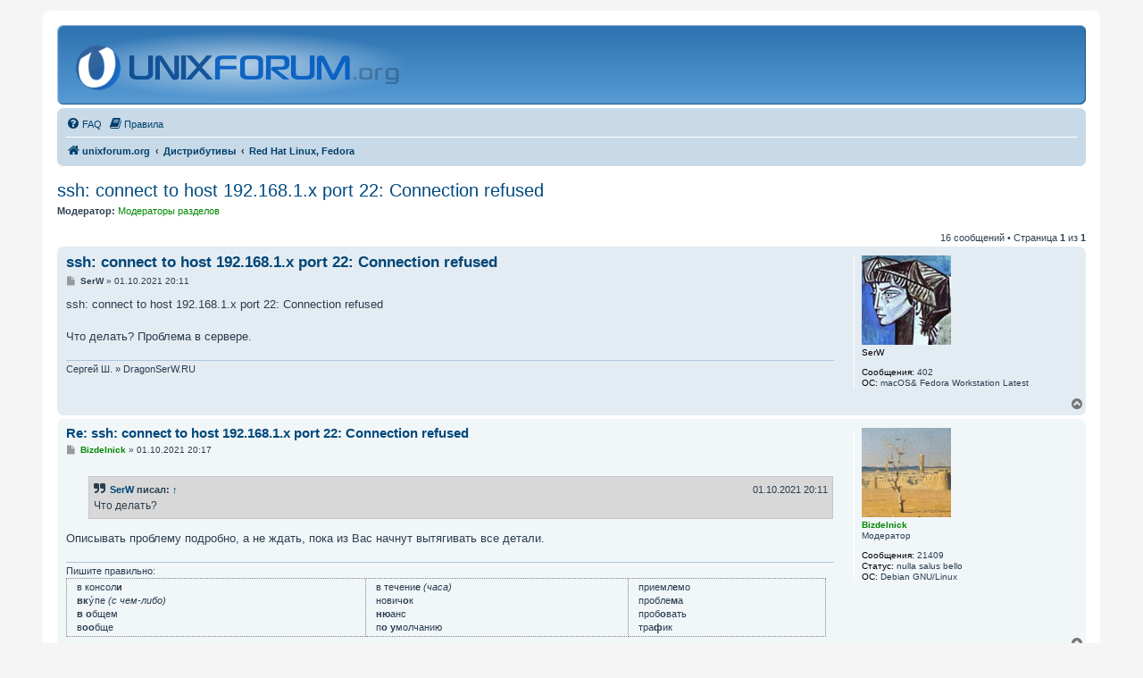

--- FILE ---
content_type: text/html; charset=UTF-8
request_url: https://unixforum.org/viewtopic.php?p=1348334
body_size: 50541
content:
<!DOCTYPE html>
<html dir="ltr" lang="ru">
<head>
<style>html,body{background:#f5f5f5;color:#2b3e50}
</style>
<meta charset="utf-8" />
<meta http-equiv="X-UA-Compatible" content="IE=edge">
<meta name="viewport" content="width=device-width, initial-scale=1" />
<link rel="shortcut icon" type="image/x-icon" href="./favicon.ico?assets_version=880" sizes="16x16" />
<link rel="shortcut icon" type="image/x-icon" href="./images/logo/multires.ico?assets_version=880" sizes="16x16 24x24 32x32 48x48 64x64" />
<link rel="apple-touch-icon" href="./images/logo/60.png?assets_version=880" />
<link rel="apple-touch-icon" sizes="76x76" href="./images/logo/76.png?assets_version=880" />
<link rel="apple-touch-icon" sizes="120x120" href="./images/logo/120.png?assets_version=880" />
<link rel="apple-touch-icon" sizes="152x152" href="./images/logo/152.png?assets_version=880" />

<title>ssh: connect to host 192.168.1.x port 22: Connection refused - unixforum.org</title>

	<link rel="alternate" type="application/atom+xml" title="Канал - unixforum.org" href="/feed">			<link rel="alternate" type="application/atom+xml" title="Канал - Новые темы" href="/feed/topics">		<link rel="alternate" type="application/atom+xml" title="Канал - Форум - Red Hat Linux, Fedora" href="/feed/forum/9">	<link rel="alternate" type="application/atom+xml" title="Канал - Тема - ssh: connect to host 192.168.1.x port 22: Connection refused" href="/feed/topic/152751">	
	<link rel="canonical" href="https://unixforum.org/viewtopic.php?t=152751">

<link href="./assets/css/font-awesome.min.css?assets_version=880" rel="stylesheet">
<link href="./styles/classic/theme/stylesheet.css?assets_version=880" rel="stylesheet">
<link href="./styles/classic/theme/ru/stylesheet.css?assets_version=880" rel="stylesheet">




<!--[if lte IE 9]>
	<link href="./styles/classic/theme/tweaks.css?assets_version=880" rel="stylesheet">
<![endif]-->

<style>
	details.spoiler>*{display:none;}
	details.spoiler summary{display:inline !important;}
	details.spoiler summary+*{margin-top:0.5em;}
	details.spoiler,details.spoiler.open>*,details.spoiler[open]>*,.nojs details.spoiler summary:focus~*,.nojs details.spoiler:hover>*{display:block;}
	details.spoiler{background:rgba(0,0,0,0.1);border:solid 1px rgba(0,0,0,0.15);padding:0.5em;margin:1em;}
</style>

<link href="./ext/ufo/hlcode/styles/all/template/css/hljs.css?assets_version=880" rel="stylesheet" media="screen" />


<style type='text/css'>
#site-description h1 { display: none; }
#site-description h1 ~ p { display: none; }
</style>
<script>var ufo_styles={"switch":[],"styles":[]},ufo_style=8,ufo_stylecookie=null,ufo_chstyle='/ufo_usercolor/chstyle'</script>

</head>
<body id="phpbb" class="nojs notouch section-viewtopic ltr  faoverride">

<script>document.body.setAttribute('class',document.body.getAttribute('class').replace(/faoverride/,''))</script>


<div id="wrap" class="wrap">
	<a id="top" class="top-anchor" accesskey="t"></a>
	<div id="page-header">
		<div class="headerbar" role="banner">
					<div class="inner">

			<div id="site-description" class="site-description">
		<a id="logo" class="logo" href="./index.php" title="unixforum.org">
					<span class="site_logo"></span>
				</a>
				<h1>unixforum.org</h1>
				<p>Форум для пользователей UNIX-подобных систем</p>
				<p class="skiplink"><a href="#start_here">Пропустить</a></p>
			</div>

			<!--div style="height:77px;display: flex;align-items: center;font-size: 1.5em;">Форум находится в процессе переноса на другой сервер и может работать нестабильно</div-->
						
			</div>
					</div>
				<div class="navbar" role="navigation">
	<div class="inner">

	<ul id="nav-main" class="nav-main linklist" role="menubar">

		<li id="quick-links" class="quick-links dropdown-container responsive-menu hidden" data-skip-responsive="true">
			<a href="#" class="dropdown-trigger">
				<i class="icon fa-bars fa-fw" aria-hidden="true"></i><span>Ссылки</span>
			</a>
			<div class="dropdown">
				<div class="pointer"><div class="pointer-inner"></div></div>
				<ul class="dropdown-contents" role="menu">
					
					
										<!--li class="separator"></li>
					<li>
						<a href="https://ufstatus.dev-random.ru/" role="menuitem">
							<i class="icon fa-check-square-o fa-fw" aria-hidden="true"></i><span>Статус форума</span>
						</a>
					</li-->

									</ul>
			</div>
		</li>

				<li data-last-responsive="true">
			<a href="/help/faq" rel="help" title="Часто задаваемые вопросы" role="menuitem">
				<i class="icon fa-question-circle fa-fw" aria-hidden="true"></i><span>FAQ</span>
			</a>
		</li>
			<li data-last-responsive="true">
		<a href="/rules" rel="help" title="Просмотреть правила этого форума" role="menuitem">
			<i class="icon fa-book fa-fw" aria-hidden="true"></i><span>Правила</span>
		</a>
	</li>
				
		</ul>

	<ul id="nav-breadcrumbs" class="nav-breadcrumbs linklist navlinks" role="menubar">
				
		
		<li class="breadcrumbs" itemscope itemtype="https://schema.org/BreadcrumbList">

			
							<span class="crumb" itemtype="https://schema.org/ListItem" itemprop="itemListElement" itemscope><a itemprop="item" href="./index.php" accesskey="h" data-navbar-reference="index"><i class="icon fa-home fa-fw"></i><span itemprop="name">unixforum.org</span></a><meta itemprop="position" content="1" /></span>

											
								<span class="crumb" itemtype="https://schema.org/ListItem" itemprop="itemListElement" itemscope data-forum-id="41"><a itemprop="item" href="./viewforum.php?f=41"><span itemprop="name">Дистрибутивы</span></a><meta itemprop="position" content="2" /></span>
															
								<span class="crumb" itemtype="https://schema.org/ListItem" itemprop="itemListElement" itemscope data-forum-id="9"><a itemprop="item" href="./viewforum.php?f=9"><span itemprop="name">Red Hat Linux, Fedora</span></a><meta itemprop="position" content="3" /></span>
							
					</li>

		
			</ul>

	</div>
</div>
	</div>

	
	<a id="start_here" class="anchor"></a>
	<div id="page-body" class="page-body" role="main">
		
		
<h2 class="topic-title"><a href="./viewtopic.php?t=152751">ssh: connect to host 192.168.1.x port 22: Connection refused</a></h2>
<!-- NOTE: remove the style="display: none" when you want to have the forum description on the topic body -->
<div style="display: none !important;">Cent OS, Scientific Linux<br /></div>
<p>
	<strong>Модератор:</strong> <span style="color:#008800;">Модераторы разделов</span>
</p>


<div class="action-bar bar-top">
	
	
			
	
			<div class="pagination">
			16 сообщений
							&bull; Страница <strong>1</strong> из <strong>1</strong>
					</div>
		</div>




	

		<div id="p1348320" class="post has-profile bg2">
		<div class="inner">

		<dl class="postprofile" id="profile1348320">
			<dt class="no-profile-rank has-avatar">
				<div class="avatar-container">
																<span class="avatar"><img class="avatar" src="./download/file.php?avatar=80714.jpg" width="100" height="100" alt="Аватара пользователя" /></span>														</div>
								<strong><span class="username">SerW</span></strong>							</dt>

									
		<dd class="profile-posts"><strong>Сообщения:</strong> 402</dd>				
		
																<dd class="profile-custom-field profile-os"><strong>ОС:</strong> macOS&amp; Fedora Workstation Latest</dd>
							
						
		</dl>

		<div class="postbody">
									<div id="post_content1348320">

					<h3 class="first">
						<a href="#p1348320">ssh: connect to host 192.168.1.x port 22: Connection refused</a>
		</h3>

								
						<p class="author">
									<span><i class="icon fa-file fa-fw icon-lightgray icon-md" aria-hidden="true"></i><span class="sr-only">Сообщение</span></span>
								<span class="responsive-hide"> <strong><span class="username">SerW</span></strong> &raquo; </span><time datetime="2021-10-01T17:11:59+00:00">01.10.2021 20:11</time>
			</p>
			
			
			
			<div class="content">ssh: connect to host 192.168.1.x port 22: Connection refused<br>
<br>
Что делать? Проблема в сервере.</div>

			
			
									
						
							<div id="sig1348320" class="signature">Сергей Ш. » DragonSerW.RU</div>			
			<div class="notice thanks_notice hide">
	<div class="thanks_title">Спасибо сказали:</div>
	<div class="thanks_list"></div>
</div>
			</div>
			
		</div>

				<div class="back2top">
						<a href="#top" class="top" title="Вернуться к началу">
				<i class="icon fa-chevron-circle-up fa-fw icon-gray" aria-hidden="true"></i>
				<span class="sr-only">Вернуться к началу</span>
			</a>
					</div>
		
		</div>
	</div>

		

		<div id="p1348321" class="post has-profile bg1">
		<div class="inner">

		<dl class="postprofile" id="profile1348321">
			<dt class="has-profile-rank has-avatar">
				<div class="avatar-container">
																<span class="avatar"><img class="avatar" src="./download/file.php?avatar=29803_1665220498.png" width="100" height="100" alt="Аватара пользователя" /></span>														</div>
								<strong><span style="color: #008800;" class="username-coloured">Bizdelnick</span></strong>							</dt>

						<dd class="profile-rank">Модератор</dd>			
		<dd class="profile-posts"><strong>Сообщения:</strong> 21409</dd>				
		
											<dd class="profile-custom-field profile-status"><strong>Статус:</strong> nulla salus bello</dd>
												<dd class="profile-custom-field profile-os"><strong>ОС:</strong> Debian GNU/Linux</dd>
							
						
		</dl>

		<div class="postbody">
									<div id="post_content1348321">

					<h3 >
						<a href="#p1348321">Re: ssh: connect to host 192.168.1.x port 22: Connection refused</a>
		</h3>

								
						<p class="author">
									<span><i class="icon fa-file fa-fw icon-lightgray icon-md" aria-hidden="true"></i><span class="sr-only">Сообщение</span></span>
								<span class="responsive-hide"> <strong><span style="color: #008800;" class="username-coloured">Bizdelnick</span></strong> &raquo; </span><time datetime="2021-10-01T17:17:28+00:00">01.10.2021 20:17</time>
			</p>
			
			
			
			<div class="content"><blockquote cite="./viewtopic.php?p=1348320#p1348320"><div><cite><a href="./memberlist.php?mode=viewprofile&amp;u=80714">SerW</a> писал: <a href="./viewtopic.php?p=1348320#p1348320" data-post-id="1348320" onclick="if(document.getElementById(hash.substr(1)))href=hash">↑</a><div class="responsive-hide">01.10.2021 20:11</div></cite>
Что делать?
</div></blockquote>

Описывать проблему подробно, а не ждать, пока из Вас начнут вытягивать все детали.</div>

			
			
									
						
							<div id="sig1348321" class="signature">Пишите правильно:<div style="overflow:auto"><table style="width:99%;border-top:1px dotted gray;border-left:1px dotted gray;border-collapse:separate"><tr><td style="border-right:1px dotted gray;border-bottom:1px dotted gray;padding:0.2em 1em">в консол<strong class="text-strong">и</strong><br>
<strong class="text-strong">вк</strong>у́пе <em class="text-italics">(с чем-либо)</em><br>
<strong class="text-strong">в о</strong>бщем<br>
в<strong class="text-strong">оо</strong>бще</td><td style="border-right:1px dotted gray;border-bottom:1px dotted gray;padding:0.2em 1em">в течени<strong class="text-strong">е</strong> <em class="text-italics">(часа)</em><br>
нович<strong class="text-strong">о</strong>к<br>
<strong class="text-strong">ню</strong>анс<br>
п<strong class="text-strong">о у</strong>молчанию</td><td style="border-right:1px dotted gray;border-bottom:1px dotted gray;padding:0.2em 1em">приемл<strong class="text-strong">е</strong>мо<br>
пробле<strong class="text-strong">м</strong>а<br>
проб<strong class="text-strong">о</strong>вать<br>
тра<strong class="text-strong">ф</strong>ик</td></tr></table></div></div>			
			<div class="notice thanks_notice hide">
	<div class="thanks_title">Спасибо сказали:</div>
	<div class="thanks_list"></div>
</div>
			</div>
			
		</div>

				<div class="back2top">
						<a href="#top" class="top" title="Вернуться к началу">
				<i class="icon fa-chevron-circle-up fa-fw icon-gray" aria-hidden="true"></i>
				<span class="sr-only">Вернуться к началу</span>
			</a>
					</div>
		
		</div>
	</div>

		

		<div id="p1348322" class="post has-profile bg2">
		<div class="inner">

		<dl class="postprofile" id="profile1348322">
			<dt class="no-profile-rank has-avatar">
				<div class="avatar-container">
																<span class="avatar"><img class="avatar" src="./download/file.php?avatar=80714.jpg" width="100" height="100" alt="Аватара пользователя" /></span>														</div>
								<strong><span class="username">SerW</span></strong>							</dt>

									
		<dd class="profile-posts"><strong>Сообщения:</strong> 402</dd>				
		
																<dd class="profile-custom-field profile-os"><strong>ОС:</strong> macOS&amp; Fedora Workstation Latest</dd>
							
						
		</dl>

		<div class="postbody">
									<div id="post_content1348322">

					<h3 >
						<a href="#p1348322">Re: ssh: connect to host 192.168.1.x port 22: Connection refused</a>
		</h3>

								
						<p class="author">
									<span><i class="icon fa-file fa-fw icon-lightgray icon-md" aria-hidden="true"></i><span class="sr-only">Сообщение</span></span>
								<span class="responsive-hide"> <strong><span class="username">SerW</span></strong> &raquo; </span><time datetime="2021-10-01T17:18:17+00:00">01.10.2021 20:18</time>
			</p>
			
			
			
			<div class="content"><a href="/memberlist.php?mode=viewprofile&amp;u=29803" class="postlink username-coloured" style="color:#008800">Bizdelnick</a><br>
Ничего не настраивал -- просто захотел подрубиться, а тут облом ((</div>

			
			
									
						
							<div id="sig1348322" class="signature">Сергей Ш. » DragonSerW.RU</div>			
			<div class="notice thanks_notice hide">
	<div class="thanks_title">Спасибо сказали:</div>
	<div class="thanks_list"></div>
</div>
			</div>
			
		</div>

				<div class="back2top">
						<a href="#top" class="top" title="Вернуться к началу">
				<i class="icon fa-chevron-circle-up fa-fw icon-gray" aria-hidden="true"></i>
				<span class="sr-only">Вернуться к началу</span>
			</a>
					</div>
		
		</div>
	</div>

		

		<div id="p1348323" class="post has-profile bg1">
		<div class="inner">

		<dl class="postprofile" id="profile1348323">
			<dt class="has-profile-rank has-avatar">
				<div class="avatar-container">
																<span class="avatar"><img class="avatar" src="./download/file.php?avatar=29803_1665220498.png" width="100" height="100" alt="Аватара пользователя" /></span>														</div>
								<strong><span style="color: #008800;" class="username-coloured">Bizdelnick</span></strong>							</dt>

						<dd class="profile-rank">Модератор</dd>			
		<dd class="profile-posts"><strong>Сообщения:</strong> 21409</dd>				
		
											<dd class="profile-custom-field profile-status"><strong>Статус:</strong> nulla salus bello</dd>
												<dd class="profile-custom-field profile-os"><strong>ОС:</strong> Debian GNU/Linux</dd>
							
						
		</dl>

		<div class="postbody">
									<div id="post_content1348323">

					<h3 >
						<a href="#p1348323">Re: ssh: connect to host 192.168.1.x port 22: Connection refused</a>
		</h3>

								
						<p class="author">
									<span><i class="icon fa-file fa-fw icon-lightgray icon-md" aria-hidden="true"></i><span class="sr-only">Сообщение</span></span>
								<span class="responsive-hide"> <strong><span style="color: #008800;" class="username-coloured">Bizdelnick</span></strong> &raquo; </span><time datetime="2021-10-01T17:20:04+00:00">01.10.2021 20:20</time>
			</p>
			
			
			
			<div class="content"><blockquote cite="./viewtopic.php?p=1348322#p1348322"><div><cite><a href="./memberlist.php?mode=viewprofile&amp;u=80714">SerW</a> писал: <a href="./viewtopic.php?p=1348322#p1348322" data-post-id="1348322" onclick="if(document.getElementById(hash.substr(1)))href=hash">↑</a><div class="responsive-hide">01.10.2021 20:18</div></cite>
Ничего не настраивал
</div></blockquote>

Ну тогда всё логично. Нужно как минимум установить ssh-сервер и запустить его.</div>

			
			
									
						
							<div id="sig1348323" class="signature">Пишите правильно:<div style="overflow:auto"><table style="width:99%;border-top:1px dotted gray;border-left:1px dotted gray;border-collapse:separate"><tr><td style="border-right:1px dotted gray;border-bottom:1px dotted gray;padding:0.2em 1em">в консол<strong class="text-strong">и</strong><br>
<strong class="text-strong">вк</strong>у́пе <em class="text-italics">(с чем-либо)</em><br>
<strong class="text-strong">в о</strong>бщем<br>
в<strong class="text-strong">оо</strong>бще</td><td style="border-right:1px dotted gray;border-bottom:1px dotted gray;padding:0.2em 1em">в течени<strong class="text-strong">е</strong> <em class="text-italics">(часа)</em><br>
нович<strong class="text-strong">о</strong>к<br>
<strong class="text-strong">ню</strong>анс<br>
п<strong class="text-strong">о у</strong>молчанию</td><td style="border-right:1px dotted gray;border-bottom:1px dotted gray;padding:0.2em 1em">приемл<strong class="text-strong">е</strong>мо<br>
пробле<strong class="text-strong">м</strong>а<br>
проб<strong class="text-strong">о</strong>вать<br>
тра<strong class="text-strong">ф</strong>ик</td></tr></table></div></div>			
			<div class="notice thanks_notice hide">
	<div class="thanks_title">Спасибо сказали:</div>
	<div class="thanks_list"></div>
</div>
			</div>
			
		</div>

				<div class="back2top">
						<a href="#top" class="top" title="Вернуться к началу">
				<i class="icon fa-chevron-circle-up fa-fw icon-gray" aria-hidden="true"></i>
				<span class="sr-only">Вернуться к началу</span>
			</a>
					</div>
		
		</div>
	</div>

		

		<div id="p1348324" class="post has-profile bg2">
		<div class="inner">

		<dl class="postprofile" id="profile1348324">
			<dt class="no-profile-rank has-avatar">
				<div class="avatar-container">
																<span class="avatar"><img class="avatar" src="./download/file.php?avatar=80714.jpg" width="100" height="100" alt="Аватара пользователя" /></span>														</div>
								<strong><span class="username">SerW</span></strong>							</dt>

									
		<dd class="profile-posts"><strong>Сообщения:</strong> 402</dd>				
		
																<dd class="profile-custom-field profile-os"><strong>ОС:</strong> macOS&amp; Fedora Workstation Latest</dd>
							
						
		</dl>

		<div class="postbody">
									<div id="post_content1348324">

					<h3 >
						<a href="#p1348324">Re: ssh: connect to host 192.168.1.x port 22: Connection refused</a>
		</h3>

								
						<p class="author">
									<span><i class="icon fa-file fa-fw icon-lightgray icon-md" aria-hidden="true"></i><span class="sr-only">Сообщение</span></span>
								<span class="responsive-hide"> <strong><span class="username">SerW</span></strong> &raquo; </span><time datetime="2021-10-01T17:21:16+00:00">01.10.2021 20:21</time>
			</p>
			
			
			
			<div class="content">Как лучше это сделать? И поставить в автозапуск.</div>

			
			
									
						
							<div id="sig1348324" class="signature">Сергей Ш. » DragonSerW.RU</div>			
			<div class="notice thanks_notice hide">
	<div class="thanks_title">Спасибо сказали:</div>
	<div class="thanks_list"></div>
</div>
			</div>
			
		</div>

				<div class="back2top">
						<a href="#top" class="top" title="Вернуться к началу">
				<i class="icon fa-chevron-circle-up fa-fw icon-gray" aria-hidden="true"></i>
				<span class="sr-only">Вернуться к началу</span>
			</a>
					</div>
		
		</div>
	</div>

		

		<div id="p1348325" class="post has-profile bg1">
		<div class="inner">

		<dl class="postprofile" id="profile1348325">
			<dt class="no-profile-rank has-avatar">
				<div class="avatar-container">
																<span class="avatar"><img class="avatar" src="./download/file.php?avatar=16083.jpg" width="80" height="80" alt="Аватара пользователя" /></span>														</div>
								<strong><span class="username">bars</span></strong>							</dt>

									
		<dd class="profile-posts"><strong>Сообщения:</strong> 1034</dd>				
		
																<dd class="profile-custom-field profile-os"><strong>ОС:</strong> BSD/LINUX</dd>
							
						
		</dl>

		<div class="postbody">
									<div id="post_content1348325">

					<h3 >
						<a href="#p1348325">Re: ssh: connect to host 192.168.1.x port 22: Connection refused</a>
		</h3>

								
						<p class="author">
									<span><i class="icon fa-file fa-fw icon-lightgray icon-md" aria-hidden="true"></i><span class="sr-only">Сообщение</span></span>
								<span class="responsive-hide"> <strong><span class="username">bars</span></strong> &raquo; </span><time datetime="2021-10-01T17:27:22+00:00">01.10.2021 20:27</time>
			</p>
			
			
			
			<div class="content"><blockquote cite="./viewtopic.php?p=1348324#p1348324"><div><cite><a href="./memberlist.php?mode=viewprofile&amp;u=80714">SerW</a> писал: <a href="./viewtopic.php?p=1348324#p1348324" data-post-id="1348324" onclick="if(document.getElementById(hash.substr(1)))href=hash">↑</a><div class="responsive-hide">01.10.2021 20:21</div></cite>
Как лучше это сделать? И поставить в автозапуск.
</div></blockquote>
Он наверняка уже есть, просто настроить и запустить /etc/ssh/</div>

			
			
									
						
							<div id="sig1348325" class="signature"><a href="https://www.fryaha.ru" class="postlink" rel="nofollow noreferrer" target="_blank">Настройка BSD систем</a><br>
<strong class="text-strong">З</strong>нание сила, незнание <strong class="text-strong">Р</strong>абочая сила!</div>			
			<div class="notice thanks_notice hide">
	<div class="thanks_title">Спасибо сказали:</div>
	<div class="thanks_list"></div>
</div>
			</div>
			
		</div>

				<div class="back2top">
						<a href="#top" class="top" title="Вернуться к началу">
				<i class="icon fa-chevron-circle-up fa-fw icon-gray" aria-hidden="true"></i>
				<span class="sr-only">Вернуться к началу</span>
			</a>
					</div>
		
		</div>
	</div>

		

		<div id="p1348326" class="post has-profile bg2">
		<div class="inner">

		<dl class="postprofile" id="profile1348326">
			<dt class="no-profile-rank has-avatar">
				<div class="avatar-container">
																<span class="avatar"><img class="avatar" src="./download/file.php?avatar=80714.jpg" width="100" height="100" alt="Аватара пользователя" /></span>														</div>
								<strong><span class="username">SerW</span></strong>							</dt>

									
		<dd class="profile-posts"><strong>Сообщения:</strong> 402</dd>				
		
																<dd class="profile-custom-field profile-os"><strong>ОС:</strong> macOS&amp; Fedora Workstation Latest</dd>
							
						
		</dl>

		<div class="postbody">
									<div id="post_content1348326">

					<h3 >
						<a href="#p1348326">Re: ssh: connect to host 192.168.1.x port 22: Connection refused</a>
		</h3>

								
						<p class="author">
									<span><i class="icon fa-file fa-fw icon-lightgray icon-md" aria-hidden="true"></i><span class="sr-only">Сообщение</span></span>
								<span class="responsive-hide"> <strong><span class="username">SerW</span></strong> &raquo; </span><time datetime="2021-10-01T17:32:03+00:00">01.10.2021 20:32</time>
			</p>
			
			
			
			<div class="content"><a href="/memberlist.php?mode=viewprofile&amp;u=16083" class="postlink username-coloured" style="color:#">bars</a><br>
А вот на Маке пробую:<br>
sergejsvajko@Sergejs-Mac-mini ~ % sudo /etc/ssh/<br>
Password:<br>
sudo: /etc/ssh/: command not found</div>

			
			
									
						
							<div id="sig1348326" class="signature">Сергей Ш. » DragonSerW.RU</div>			
			<div class="notice thanks_notice hide">
	<div class="thanks_title">Спасибо сказали:</div>
	<div class="thanks_list"></div>
</div>
			</div>
			
		</div>

				<div class="back2top">
						<a href="#top" class="top" title="Вернуться к началу">
				<i class="icon fa-chevron-circle-up fa-fw icon-gray" aria-hidden="true"></i>
				<span class="sr-only">Вернуться к началу</span>
			</a>
					</div>
		
		</div>
	</div>

		

		<div id="p1348327" class="post has-profile bg1">
		<div class="inner">

		<dl class="postprofile" id="profile1348327">
			<dt class="has-profile-rank has-avatar">
				<div class="avatar-container">
																<span class="avatar"><img class="avatar" src="./download/file.php?avatar=29803_1665220498.png" width="100" height="100" alt="Аватара пользователя" /></span>														</div>
								<strong><span style="color: #008800;" class="username-coloured">Bizdelnick</span></strong>							</dt>

						<dd class="profile-rank">Модератор</dd>			
		<dd class="profile-posts"><strong>Сообщения:</strong> 21409</dd>				
		
											<dd class="profile-custom-field profile-status"><strong>Статус:</strong> nulla salus bello</dd>
												<dd class="profile-custom-field profile-os"><strong>ОС:</strong> Debian GNU/Linux</dd>
							
						
		</dl>

		<div class="postbody">
									<div id="post_content1348327">

					<h3 >
						<a href="#p1348327">Re: ssh: connect to host 192.168.1.x port 22: Connection refused</a>
		</h3>

								
						<p class="author">
									<span><i class="icon fa-file fa-fw icon-lightgray icon-md" aria-hidden="true"></i><span class="sr-only">Сообщение</span></span>
								<span class="responsive-hide"> <strong><span style="color: #008800;" class="username-coloured">Bizdelnick</span></strong> &raquo; </span><time datetime="2021-10-01T17:37:49+00:00">01.10.2021 20:37</time>
			</p>
			
			
			
			<div class="content"><a href="https://docs.fedoraproject.org/en-US/fedora/rawhide/system-administrators-guide/infrastructure-services/OpenSSH/#s2-ssh-configuration-sshd" class="postlink" rel="nofollow noreferrer" target="_blank">https://docs.fedoraproject.org/en-US/fedora/rawhide/system-administrators-guide/infrastructure-services/OpenSSH/#s2-ssh-configuration-sshd</a></div>

			
			
									
						
							<div id="sig1348327" class="signature">Пишите правильно:<div style="overflow:auto"><table style="width:99%;border-top:1px dotted gray;border-left:1px dotted gray;border-collapse:separate"><tr><td style="border-right:1px dotted gray;border-bottom:1px dotted gray;padding:0.2em 1em">в консол<strong class="text-strong">и</strong><br>
<strong class="text-strong">вк</strong>у́пе <em class="text-italics">(с чем-либо)</em><br>
<strong class="text-strong">в о</strong>бщем<br>
в<strong class="text-strong">оо</strong>бще</td><td style="border-right:1px dotted gray;border-bottom:1px dotted gray;padding:0.2em 1em">в течени<strong class="text-strong">е</strong> <em class="text-italics">(часа)</em><br>
нович<strong class="text-strong">о</strong>к<br>
<strong class="text-strong">ню</strong>анс<br>
п<strong class="text-strong">о у</strong>молчанию</td><td style="border-right:1px dotted gray;border-bottom:1px dotted gray;padding:0.2em 1em">приемл<strong class="text-strong">е</strong>мо<br>
пробле<strong class="text-strong">м</strong>а<br>
проб<strong class="text-strong">о</strong>вать<br>
тра<strong class="text-strong">ф</strong>ик</td></tr></table></div></div>			
			<div class="notice thanks_notice hide">
	<div class="thanks_title">Спасибо сказали:</div>
	<div class="thanks_list"></div>
</div>
			</div>
			
		</div>

				<div class="back2top">
						<a href="#top" class="top" title="Вернуться к началу">
				<i class="icon fa-chevron-circle-up fa-fw icon-gray" aria-hidden="true"></i>
				<span class="sr-only">Вернуться к началу</span>
			</a>
					</div>
		
		</div>
	</div>

		

		<div id="p1348328" class="post has-profile bg2">
		<div class="inner">

		<dl class="postprofile" id="profile1348328">
			<dt class="no-profile-rank has-avatar">
				<div class="avatar-container">
																<span class="avatar"><img class="avatar" src="./download/file.php?avatar=16083.jpg" width="80" height="80" alt="Аватара пользователя" /></span>														</div>
								<strong><span class="username">bars</span></strong>							</dt>

									
		<dd class="profile-posts"><strong>Сообщения:</strong> 1034</dd>				
		
																<dd class="profile-custom-field profile-os"><strong>ОС:</strong> BSD/LINUX</dd>
							
						
		</dl>

		<div class="postbody">
									<div id="post_content1348328">

					<h3 >
						<a href="#p1348328">Re: ssh: connect to host 192.168.1.x port 22: Connection refused</a>
		</h3>

								
						<p class="author">
									<span><i class="icon fa-file fa-fw icon-lightgray icon-md" aria-hidden="true"></i><span class="sr-only">Сообщение</span></span>
								<span class="responsive-hide"> <strong><span class="username">bars</span></strong> &raquo; </span><time datetime="2021-10-01T17:42:20+00:00">01.10.2021 20:42</time>
			</p>
			
			
			
			<div class="content"><blockquote cite="./viewtopic.php?p=1348326#p1348326"><div><cite><a href="./memberlist.php?mode=viewprofile&amp;u=80714">SerW</a> писал: <a href="./viewtopic.php?p=1348326#p1348326" data-post-id="1348326" onclick="if(document.getElementById(hash.substr(1)))href=hash">↑</a><div class="responsive-hide">01.10.2021 20:32</div></cite>
sergejsvajko@Sergejs-Mac-mini ~ % sudo /etc/ssh/<br>
Password:<br>
sudo: /etc/ssh/: command not found
</div></blockquote>

Что вы хотели этим действием сделать?</div>

			
			
									
						
							<div id="sig1348328" class="signature"><a href="https://www.fryaha.ru" class="postlink" rel="nofollow noreferrer" target="_blank">Настройка BSD систем</a><br>
<strong class="text-strong">З</strong>нание сила, незнание <strong class="text-strong">Р</strong>абочая сила!</div>			
			<div class="notice thanks_notice hide">
	<div class="thanks_title">Спасибо сказали:</div>
	<div class="thanks_list"></div>
</div>
			</div>
			
		</div>

				<div class="back2top">
						<a href="#top" class="top" title="Вернуться к началу">
				<i class="icon fa-chevron-circle-up fa-fw icon-gray" aria-hidden="true"></i>
				<span class="sr-only">Вернуться к началу</span>
			</a>
					</div>
		
		</div>
	</div>

		

		<div id="p1348329" class="post has-profile bg1">
		<div class="inner">

		<dl class="postprofile" id="profile1348329">
			<dt class="no-profile-rank has-avatar">
				<div class="avatar-container">
																<span class="avatar"><img class="avatar" src="./download/file.php?avatar=80714.jpg" width="100" height="100" alt="Аватара пользователя" /></span>														</div>
								<strong><span class="username">SerW</span></strong>							</dt>

									
		<dd class="profile-posts"><strong>Сообщения:</strong> 402</dd>				
		
																<dd class="profile-custom-field profile-os"><strong>ОС:</strong> macOS&amp; Fedora Workstation Latest</dd>
							
						
		</dl>

		<div class="postbody">
									<div id="post_content1348329">

					<h3 >
						<a href="#p1348329">Re: ssh: connect to host 192.168.1.x port 22: Connection refused</a>
		</h3>

								
						<p class="author">
									<span><i class="icon fa-file fa-fw icon-lightgray icon-md" aria-hidden="true"></i><span class="sr-only">Сообщение</span></span>
								<span class="responsive-hide"> <strong><span class="username">SerW</span></strong> &raquo; </span><time datetime="2021-10-01T17:50:18+00:00">01.10.2021 20:50</time>
			</p>
			
			
			
			<div class="content"><a href="/memberlist.php?mode=viewprofile&amp;u=29803" class="postlink username-coloured" style="color:#008800">Bizdelnick</a><br>
Ого!!! Много букв!</div>

			
			
									
						
							<div id="sig1348329" class="signature">Сергей Ш. » DragonSerW.RU</div>			
			<div class="notice thanks_notice hide">
	<div class="thanks_title">Спасибо сказали:</div>
	<div class="thanks_list"></div>
</div>
			</div>
			
		</div>

				<div class="back2top">
						<a href="#top" class="top" title="Вернуться к началу">
				<i class="icon fa-chevron-circle-up fa-fw icon-gray" aria-hidden="true"></i>
				<span class="sr-only">Вернуться к началу</span>
			</a>
					</div>
		
		</div>
	</div>

		

		<div id="p1348331" class="post has-profile bg2">
		<div class="inner">

		<dl class="postprofile" id="profile1348331">
			<dt class="no-profile-rank no-avatar">
				<div class="avatar-container">
																			</div>
								<strong><span class="username">igor@igor</span></strong>							</dt>

									
		<dd class="profile-posts"><strong>Сообщения:</strong> 1454</dd>				
		
											<dd class="profile-custom-field profile-os"><strong>ОС:</strong> Debian GNU/Linux, wheezy-amd64</dd>
							
						
		</dl>

		<div class="postbody">
									<div id="post_content1348331">

					<h3 >
						<a href="#p1348331">Re: ssh: connect to host 192.168.1.x port 22: Connection refused</a>
		</h3>

								
						<p class="author">
									<span><i class="icon fa-file fa-fw icon-lightgray icon-md" aria-hidden="true"></i><span class="sr-only">Сообщение</span></span>
								<span class="responsive-hide"> <strong><span class="username">igor@igor</span></strong> &raquo; </span><time datetime="2021-10-01T18:32:17+00:00">01.10.2021 21:32</time>
			</p>
			
			
			
			<div class="content">Почему стандартный 22-ой порт?</div>

			
			
									
						
										
			<div class="notice thanks_notice hide">
	<div class="thanks_title">Спасибо сказали:</div>
	<div class="thanks_list"></div>
</div>
			</div>
			
		</div>

				<div class="back2top">
						<a href="#top" class="top" title="Вернуться к началу">
				<i class="icon fa-chevron-circle-up fa-fw icon-gray" aria-hidden="true"></i>
				<span class="sr-only">Вернуться к началу</span>
			</a>
					</div>
		
		</div>
	</div>

		

		<div id="p1348332" class="post has-profile bg1">
		<div class="inner">

		<dl class="postprofile" id="profile1348332">
			<dt class="no-profile-rank has-avatar">
				<div class="avatar-container">
																<span class="avatar"><img class="avatar" src="./download/file.php?avatar=80714.jpg" width="100" height="100" alt="Аватара пользователя" /></span>														</div>
								<strong><span class="username">SerW</span></strong>							</dt>

									
		<dd class="profile-posts"><strong>Сообщения:</strong> 402</dd>				
		
																<dd class="profile-custom-field profile-os"><strong>ОС:</strong> macOS&amp; Fedora Workstation Latest</dd>
							
						
		</dl>

		<div class="postbody">
									<div id="post_content1348332">

					<h3 >
						<a href="#p1348332">Re: ssh: connect to host 192.168.1.x port 22: Connection refused</a>
		</h3>

								
						<p class="author">
									<span><i class="icon fa-file fa-fw icon-lightgray icon-md" aria-hidden="true"></i><span class="sr-only">Сообщение</span></span>
								<span class="responsive-hide"> <strong><span class="username">SerW</span></strong> &raquo; </span><time datetime="2021-10-01T18:33:58+00:00">01.10.2021 21:33</time>
			</p>
			
			
			
			<div class="content"><a href="/memberlist.php?mode=viewprofile&amp;u=79480" class="postlink username-coloured" style="color:#">igor@igor</a><br>
?</div>

			
			
									
						
							<div id="sig1348332" class="signature">Сергей Ш. » DragonSerW.RU</div>			
			<div class="notice thanks_notice hide">
	<div class="thanks_title">Спасибо сказали:</div>
	<div class="thanks_list"></div>
</div>
			</div>
			
		</div>

				<div class="back2top">
						<a href="#top" class="top" title="Вернуться к началу">
				<i class="icon fa-chevron-circle-up fa-fw icon-gray" aria-hidden="true"></i>
				<span class="sr-only">Вернуться к началу</span>
			</a>
					</div>
		
		</div>
	</div>

		

		<div id="p1348333" class="post has-profile bg2">
		<div class="inner">

		<dl class="postprofile" id="profile1348333">
			<dt class="no-profile-rank no-avatar">
				<div class="avatar-container">
																			</div>
								<strong><span class="username">igor@igor</span></strong>							</dt>

									
		<dd class="profile-posts"><strong>Сообщения:</strong> 1454</dd>				
		
											<dd class="profile-custom-field profile-os"><strong>ОС:</strong> Debian GNU/Linux, wheezy-amd64</dd>
							
						
		</dl>

		<div class="postbody">
									<div id="post_content1348333">

					<h3 >
						<a href="#p1348333">Re: ssh: connect to host 192.168.1.x port 22: Connection refused</a>
		</h3>

								
						<p class="author">
									<span><i class="icon fa-file fa-fw icon-lightgray icon-md" aria-hidden="true"></i><span class="sr-only">Сообщение</span></span>
								<span class="responsive-hide"> <strong><span class="username">igor@igor</span></strong> &raquo; </span><time datetime="2021-10-01T18:47:45+00:00">01.10.2021 21:47</time>
			</p>
			
			
			
			<div class="content">Вообще, лучше поменять стандартный 22-ой порт на какой-нибудь другой и в фаере открыть.</div>

			
			
									
						
										
			<div class="notice thanks_notice hide">
	<div class="thanks_title">Спасибо сказали:</div>
	<div class="thanks_list"></div>
</div>
			</div>
			
		</div>

				<div class="back2top">
						<a href="#top" class="top" title="Вернуться к началу">
				<i class="icon fa-chevron-circle-up fa-fw icon-gray" aria-hidden="true"></i>
				<span class="sr-only">Вернуться к началу</span>
			</a>
					</div>
		
		</div>
	</div>

		

		<div id="p1348334" class="post has-profile bg1">
		<div class="inner">

		<dl class="postprofile" id="profile1348334">
			<dt class="no-profile-rank has-avatar">
				<div class="avatar-container">
																<span class="avatar"><img class="avatar" src="./download/file.php?avatar=80714.jpg" width="100" height="100" alt="Аватара пользователя" /></span>														</div>
								<strong><span class="username">SerW</span></strong>							</dt>

									
		<dd class="profile-posts"><strong>Сообщения:</strong> 402</dd>				
		
																<dd class="profile-custom-field profile-os"><strong>ОС:</strong> macOS&amp; Fedora Workstation Latest</dd>
							
						
		</dl>

		<div class="postbody">
									<div id="post_content1348334">

					<h3 >
						<a href="#p1348334">Re: ssh: connect to host 192.168.1.x port 22: Connection refused</a>
		</h3>

								
						<p class="author">
									<span><i class="icon fa-file fa-fw icon-lightgray icon-md" aria-hidden="true"></i><span class="sr-only">Сообщение</span></span>
								<span class="responsive-hide"> <strong><span class="username">SerW</span></strong> &raquo; </span><time datetime="2021-10-01T19:39:33+00:00">01.10.2021 22:39</time>
			</p>
			
			
			
			<div class="content"><a href="/memberlist.php?mode=viewprofile&amp;u=79480" class="postlink username-coloured" style="color:#">igor@igor</a><br>
А в macOS разве есть фаервол?</div>

			
			
									
						
							<div id="sig1348334" class="signature">Сергей Ш. » DragonSerW.RU</div>			
			<div class="notice thanks_notice hide">
	<div class="thanks_title">Спасибо сказали:</div>
	<div class="thanks_list"></div>
</div>
			</div>
			
		</div>

				<div class="back2top">
						<a href="#top" class="top" title="Вернуться к началу">
				<i class="icon fa-chevron-circle-up fa-fw icon-gray" aria-hidden="true"></i>
				<span class="sr-only">Вернуться к началу</span>
			</a>
					</div>
		
		</div>
	</div>

		

		<div id="p1348342" class="post has-profile bg2">
		<div class="inner">

		<dl class="postprofile" id="profile1348342">
			<dt class="no-profile-rank has-avatar">
				<div class="avatar-container">
																<span class="avatar"><img class="avatar" src="./download/file.php?avatar=89275_1602703349.jpg" width="100" height="100" alt="Аватара пользователя" /></span>														</div>
								<strong><span class="username">UnixNoob</span></strong>							</dt>

									
		<dd class="profile-posts"><strong>Сообщения:</strong> 1493</dd>				
		
											<dd class="profile-custom-field profile-os"><strong>ОС:</strong> Slackware</dd>
							
						
		</dl>

		<div class="postbody">
									<div id="post_content1348342">

					<h3 >
						<a href="#p1348342">Re: ssh: connect to host 192.168.1.x port 22: Connection refused</a>
		</h3>

								
						<p class="author">
									<span><i class="icon fa-file fa-fw icon-lightgray icon-md" aria-hidden="true"></i><span class="sr-only">Сообщение</span></span>
								<span class="responsive-hide"> <strong><span class="username">UnixNoob</span></strong> &raquo; </span><time datetime="2021-10-01T21:37:40+00:00">02.10.2021 00:37</time>
			</p>
			
			
			
			<div class="content"><blockquote cite="./viewtopic.php?p=1348334#p1348334"><div><cite><a href="./memberlist.php?mode=viewprofile&amp;u=80714">SerW</a> писал: <a href="./viewtopic.php?p=1348334#p1348334" data-post-id="1348334" onclick="if(document.getElementById(hash.substr(1)))href=hash">↑</a><div class="responsive-hide">01.10.2021 22:39</div></cite>
А в macOS разве есть фаервол?
</div></blockquote>
<a href="https://support.apple.com/ru-ru/HT201642" class="postlink" rel="nofollow noreferrer" target="_blank">Ага</a></div>

			
			
									
						
							<div id="sig1348342" class="signature">"Однажды один очень мудрый человек… ничего не сказал. Времена были опасные, да и собеседники ненадёжные"</div>			
			<div class="notice thanks_notice hide">
	<div class="thanks_title">Спасибо сказали:</div>
	<div class="thanks_list"></div>
</div>
			</div>
			
		</div>

				<div class="back2top">
						<a href="#top" class="top" title="Вернуться к началу">
				<i class="icon fa-chevron-circle-up fa-fw icon-gray" aria-hidden="true"></i>
				<span class="sr-only">Вернуться к началу</span>
			</a>
					</div>
		
		</div>
	</div>

		

		<div id="p1348541" class="post has-profile bg1">
		<div class="inner">

		<dl class="postprofile" id="profile1348541">
			<dt class="no-profile-rank no-avatar">
				<div class="avatar-container">
																			</div>
								<strong><span class="username">Kopilov</span></strong>							</dt>

									
		<dd class="profile-posts"><strong>Сообщения:</strong> 957</dd>				
		
											<dd class="profile-custom-field profile-os"><strong>ОС:</strong> [K]Ubuntu, Debian</dd>
							
						
		</dl>

		<div class="postbody">
									<div id="post_content1348541">

					<h3 >
						<a href="#p1348541">Re: ssh: connect to host 192.168.1.x port 22: Connection refused</a>
		</h3>

								
						<p class="author">
									<span><i class="icon fa-file fa-fw icon-lightgray icon-md" aria-hidden="true"></i><span class="sr-only">Сообщение</span></span>
								<span class="responsive-hide"> <strong><span class="username">Kopilov</span></strong> &raquo; </span><time datetime="2021-10-12T06:42:00+00:00">12.10.2021 09:42</time>
			</p>
			
			
			
			<div class="content"><blockquote cite="./viewtopic.php?p=1348328#p1348328"><div><cite><a href="./memberlist.php?mode=viewprofile&amp;u=16083">bars</a> писал: <a href="./viewtopic.php?p=1348328#p1348328" data-post-id="1348328" onclick="if(document.getElementById(hash.substr(1)))href=hash">↑</a><div class="responsive-hide">01.10.2021 20:42</div></cite>
Что вы хотели этим действием сделать?
</div></blockquote>

<blockquote cite="./viewtopic.php?p=1348325#p1348325"><div><cite><a href="./memberlist.php?mode=viewprofile&amp;u=16083">bars</a> писал: <a href="./viewtopic.php?p=1348325#p1348325" data-post-id="1348325" onclick="if(document.getElementById(hash.substr(1)))href=hash">↑</a><div class="responsive-hide">01.10.2021 20:27</div></cite>
запустить /etc/ssh/
</div></blockquote>
, очевидно <img class="smilies" src="./images/smilies/biggrin.gif" width="20" height="20" alt=":D" title=""></div>

			
			
									
						
										
			<div class="notice thanks_notice hide">
	<div class="thanks_title">Спасибо сказали:</div>
	<div class="thanks_list"></div>
</div>
			</div>
			
		</div>

				<div class="back2top">
						<a href="#top" class="top" title="Вернуться к началу">
				<i class="icon fa-chevron-circle-up fa-fw icon-gray" aria-hidden="true"></i>
				<span class="sr-only">Вернуться к началу</span>
			</a>
					</div>
		
		</div>
	</div>

	
	<div class="action-bar bar-bottom">
	
		
	
	
	
	
			<div class="pagination">
			16 сообщений
							&bull; Страница <strong>1</strong> из <strong>1</strong>
					</div>
	</div>


<div class="action-bar actions-jump responsive-hide">
		<p class="jumpbox-return">
		<a href="./viewforum.php?f=9" class="left-box arrow-left" accesskey="r">
			<i class="icon fa-angle-left fa-fw icon-black" aria-hidden="true"></i><span>Вернуться в «Red Hat Linux, Fedora»</span>
		</a>
	</p>
	
		<br /><br />
	</div>




			</div>


<div id="page-footer" class="page-footer" role="contentinfo">
	<div class="navbar" role="navigation">
	<div class="inner">

	<ul id="nav-footer" class="nav-footer linklist" role="menubar">
		<li class="breadcrumbs">
									<span class="crumb"><a href="./index.php" data-navbar-reference="index"><i class="icon fa-home fa-fw" aria-hidden="true"></i><span>unixforum.org</span></a></span>					</li>
		
				<li class="rightside">Часовой пояс: <span title="Европа/Москва">UTC+03:00</span></li>
															<li class="rightside" data-last-responsive="true">
				<a href="./memberlist.php?mode=contactadmin" role="menuitem">
					<i class="icon fa-envelope fa-fw" aria-hidden="true"></i><span>Связаться с администрацией</span>
				</a>
			</li>
			</ul>

	</div>
</div>

	<div class="copyright">
				
				<script>//<![CDATA[
window.addEventListener('load',function(){$('<button accesskey="g" title="Искать через Google" onclick="window.open(\'https://cse.google.com/cse?cx=009861080645215053722%3Aq1s2vrn2ltk&q=\'+encodeURIComponent($(\'#search .search\').val()),\'_blank\')" type="button" class="button button-search"><i class="icon fa-google fa-fw"/><span class="sr-only">Google').insertAfter($('#search .search ~ .button-search')[0])});//]]></script>
<!-- Rating@Mail.ru counter -->
<!--div><img src="//top-fwz1.mail.ru/counter?id=1793347;js=na" style="border:0;position:absolute;left:-9999px;" alt="" />
</div-->
<!-- //Rating@Mail.ru counter -->
					</div>

	<div id="darkenwrapper" class="darkenwrapper" data-ajax-error-title="Ошибка AJAX" data-ajax-error-text="При обработке запроса произошла ошибка." data-ajax-error-text-abort="Запрос прерван пользователем." data-ajax-error-text-timeout="Время запроса истекло; повторите попытку." data-ajax-error-text-parsererror="При выполнении запроса возникла непредвиденная ошибка, и сервер вернул неверный ответ.">
		<div id="darken" class="darken">&nbsp;</div>
	</div>

	<div id="phpbb_alert" class="phpbb_alert" data-l-err="Ошибка" data-l-timeout-processing-req="Время выполнения запроса истекло.">
		<a href="#" class="alert_close">
			<i class="icon fa-times-circle fa-fw" aria-hidden="true"></i>
		</a>
		<h3 class="alert_title">&nbsp;</h3><p class="alert_text"></p>
	</div>
	<div id="phpbb_confirm" class="phpbb_alert">
		<a href="#" class="alert_close">
			<i class="icon fa-times-circle fa-fw" aria-hidden="true"></i>
		</a>
		<div class="alert_text"></div>
	</div>
</div>

</div>

<div>
	<a id="bottom" class="anchor" accesskey="z"></a>
	</div>

<script src="./assets/javascript/jquery-3.6.0.min.js?assets_version=880"></script>
<script src="./assets/javascript/core.js?assets_version=880"></script>


<script src="./ext/ufo/bbcodes/styles/all/template/js/details.js?assets_version=880"></script>
<script>$(function(){if($.fn.details)$('details.spoiler').details()})</script>

<script src="./ext/ufo/hlcode/highlight.js/build/highlight.pack.js?assets_version=880"></script>
<script src="./ext/ufo/hlcode/styles/all/template/js/hlcode.js?assets_version=880"></script>
<script src="./ext/ufo/usercolor/styles/prosilver/template/js/switch.js?assets_version=880"></script>
<script src="./ext/ufo/multipoll/styles/prosilver/template/js/ajax_override.js?assets_version=880"></script>
<script src="./styles/classic/template/forum_fn.js?assets_version=880"></script>
<script src="./styles/classic/template/ajax.js?assets_version=880"></script>



</body>
</html>


--- FILE ---
content_type: application/javascript
request_url: https://unixforum.org/ext/ufo/usercolor/styles/prosilver/template/js/switch.js?assets_version=880
body_size: 921
content:
jQuery(function($) {
	var style = ufo_styles.styles[ufo_style];
	var sw = $('<div class="styleswitch"><style>@media(max-width:700px){.styleswitch{transform:scale(0.75)}}@media(max-width:416px){.styleswitch{transform:scale(0.5)}}</style></div>');
	sw.css({
		'textAlign': 'center',
		'float': 'right',
		'height': '0',
	});
	var css = {
		'display': 'block',
		'fontSize': '30px',
	};
	var sttag = $('link[rel="stylesheet"][href*="/theme/stylesheet.css"][href*="/' + style.style_path + '/"]');
	var sthref = sttag.attr('href');
	var presttag = $('<link rel="stylesheet">').attr('href', sthref).insertBefore(sttag);
	sttag.on('load', function() {
		presttag.attr('href', sttag.attr('href'));
		sw.css('pointerEvents', 'inherit');
	});
	var sb = style.switch_bits;
	for (var i = 0; i < style.switch_icons.length; i++) {
		var icon = style.switch_icons[i];
		var a = $('<a href>').css({
			'display': 'inline-block',
			'textDecoration': 'none',
			'opacity': '0.2',
		});
		$('<i class="icon fa-fw">').addClass('fa-' + icon).appendTo(a).css(css).css('transform', 'scale(0.8)');
		var t;
		if (style.switch_bits & (1 << i))
			t = $('<i class="icon fa-fw fa-toggle-on">').appendTo(a);
		else
			t = $('<i class="icon fa-fw fa-toggle-off">').appendTo(a);
		t.css('transform', 'rotate(-90deg)');
		t.css(css);
		(function(a, t, i) {
			a.on('mouseover', function() { a.css('opacity', '1') });
			a.on('mouseout', function() { a.css('opacity', '0.2') });
			a.click(function(ev) {
				ev.preventDefault();
				if (t.hasClass('fa-toggle-on'))
					sb &= ~(1 << i);
				else
					sb |= 1 << i;
				var s = ufo_styles.styles[ufo_styles['switch'][style.switch_group][sb]];
				sttag.attr('href', sthref.replace('/' + style.style_path + '/', '/' + s.style_path + '/'));
				t.toggleClass('fa-toggle-on').toggleClass('fa-toggle-off');
				sw.css('pointerEvents', 'none');
				if (ufo_stylecookie) {
					document.cookie = ufo_stylecookie + '=' + s.style_id + ';path=/';
				} else {
					$.ajax(ufo_chstyle, { dataType: 'json', method: 'POST' }).done(function(json) {
						if (json && json.form_token) {
							$.ajax(ufo_chstyle, { method: 'POST', data: {
								form_token: json.form_token,
								style: s.style_id,
							}});
						}
					});
				}
			});
		})(a, t, i)
		sw.append(a);
	}
	$('#site-description').before(sw);
});
